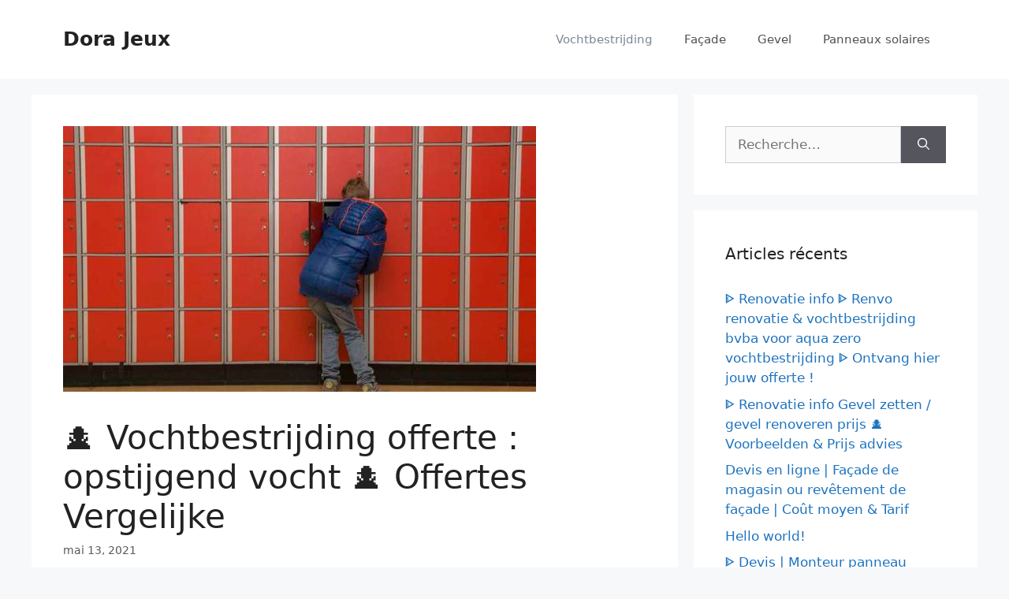

--- FILE ---
content_type: text/html; charset=UTF-8
request_url: https://www.dorajeux.fr/2021/05/13/%F0%9F%95%B5%EF%B8%8F-vochtbestrijding-offerte-opstijgend-vocht-%F0%9F%95%B5%EF%B8%8F-offertes-vergelijke/
body_size: 22069
content:
<!DOCTYPE html>
<html lang="fr-FR">
<head>
	<meta charset="UTF-8">
	<link rel="profile" href="https://gmpg.org/xfn/11">
	<title>🕵️ Vochtbestrijding offerte : opstijgend vocht 🕵️ Offertes Vergelijke &#8211; Dora Jeux</title>
<meta name='robots' content='max-image-preview:large' />
<link rel="alternate" type="application/rss+xml" title="Dora Jeux &raquo; Flux" href="https://www.dorajeux.fr/feed/" />
<link rel="alternate" title="oEmbed (JSON)" type="application/json+oembed" href="https://www.dorajeux.fr/wp-json/oembed/1.0/embed?url=https%3A%2F%2Fwww.dorajeux.fr%2F2021%2F05%2F13%2F%25f0%259f%2595%25b5%25ef%25b8%258f-vochtbestrijding-offerte-opstijgend-vocht-%25f0%259f%2595%25b5%25ef%25b8%258f-offertes-vergelijke%2F" />
<link rel="alternate" title="oEmbed (XML)" type="text/xml+oembed" href="https://www.dorajeux.fr/wp-json/oembed/1.0/embed?url=https%3A%2F%2Fwww.dorajeux.fr%2F2021%2F05%2F13%2F%25f0%259f%2595%25b5%25ef%25b8%258f-vochtbestrijding-offerte-opstijgend-vocht-%25f0%259f%2595%25b5%25ef%25b8%258f-offertes-vergelijke%2F&#038;format=xml" />
<style id='wp-img-auto-sizes-contain-inline-css'>
img:is([sizes=auto i],[sizes^="auto," i]){contain-intrinsic-size:3000px 1500px}
/*# sourceURL=wp-img-auto-sizes-contain-inline-css */
</style>
<style id='wp-emoji-styles-inline-css'>

	img.wp-smiley, img.emoji {
		display: inline !important;
		border: none !important;
		box-shadow: none !important;
		height: 1em !important;
		width: 1em !important;
		margin: 0 0.07em !important;
		vertical-align: -0.1em !important;
		background: none !important;
		padding: 0 !important;
	}
/*# sourceURL=wp-emoji-styles-inline-css */
</style>
<style id='wp-block-library-inline-css'>
:root{--wp-block-synced-color:#7a00df;--wp-block-synced-color--rgb:122,0,223;--wp-bound-block-color:var(--wp-block-synced-color);--wp-editor-canvas-background:#ddd;--wp-admin-theme-color:#007cba;--wp-admin-theme-color--rgb:0,124,186;--wp-admin-theme-color-darker-10:#006ba1;--wp-admin-theme-color-darker-10--rgb:0,107,160.5;--wp-admin-theme-color-darker-20:#005a87;--wp-admin-theme-color-darker-20--rgb:0,90,135;--wp-admin-border-width-focus:2px}@media (min-resolution:192dpi){:root{--wp-admin-border-width-focus:1.5px}}.wp-element-button{cursor:pointer}:root .has-very-light-gray-background-color{background-color:#eee}:root .has-very-dark-gray-background-color{background-color:#313131}:root .has-very-light-gray-color{color:#eee}:root .has-very-dark-gray-color{color:#313131}:root .has-vivid-green-cyan-to-vivid-cyan-blue-gradient-background{background:linear-gradient(135deg,#00d084,#0693e3)}:root .has-purple-crush-gradient-background{background:linear-gradient(135deg,#34e2e4,#4721fb 50%,#ab1dfe)}:root .has-hazy-dawn-gradient-background{background:linear-gradient(135deg,#faaca8,#dad0ec)}:root .has-subdued-olive-gradient-background{background:linear-gradient(135deg,#fafae1,#67a671)}:root .has-atomic-cream-gradient-background{background:linear-gradient(135deg,#fdd79a,#004a59)}:root .has-nightshade-gradient-background{background:linear-gradient(135deg,#330968,#31cdcf)}:root .has-midnight-gradient-background{background:linear-gradient(135deg,#020381,#2874fc)}:root{--wp--preset--font-size--normal:16px;--wp--preset--font-size--huge:42px}.has-regular-font-size{font-size:1em}.has-larger-font-size{font-size:2.625em}.has-normal-font-size{font-size:var(--wp--preset--font-size--normal)}.has-huge-font-size{font-size:var(--wp--preset--font-size--huge)}.has-text-align-center{text-align:center}.has-text-align-left{text-align:left}.has-text-align-right{text-align:right}.has-fit-text{white-space:nowrap!important}#end-resizable-editor-section{display:none}.aligncenter{clear:both}.items-justified-left{justify-content:flex-start}.items-justified-center{justify-content:center}.items-justified-right{justify-content:flex-end}.items-justified-space-between{justify-content:space-between}.screen-reader-text{border:0;clip-path:inset(50%);height:1px;margin:-1px;overflow:hidden;padding:0;position:absolute;width:1px;word-wrap:normal!important}.screen-reader-text:focus{background-color:#ddd;clip-path:none;color:#444;display:block;font-size:1em;height:auto;left:5px;line-height:normal;padding:15px 23px 14px;text-decoration:none;top:5px;width:auto;z-index:100000}html :where(.has-border-color){border-style:solid}html :where([style*=border-top-color]){border-top-style:solid}html :where([style*=border-right-color]){border-right-style:solid}html :where([style*=border-bottom-color]){border-bottom-style:solid}html :where([style*=border-left-color]){border-left-style:solid}html :where([style*=border-width]){border-style:solid}html :where([style*=border-top-width]){border-top-style:solid}html :where([style*=border-right-width]){border-right-style:solid}html :where([style*=border-bottom-width]){border-bottom-style:solid}html :where([style*=border-left-width]){border-left-style:solid}html :where(img[class*=wp-image-]){height:auto;max-width:100%}:where(figure){margin:0 0 1em}html :where(.is-position-sticky){--wp-admin--admin-bar--position-offset:var(--wp-admin--admin-bar--height,0px)}@media screen and (max-width:600px){html :where(.is-position-sticky){--wp-admin--admin-bar--position-offset:0px}}

/*# sourceURL=wp-block-library-inline-css */
</style><style id='global-styles-inline-css'>
:root{--wp--preset--aspect-ratio--square: 1;--wp--preset--aspect-ratio--4-3: 4/3;--wp--preset--aspect-ratio--3-4: 3/4;--wp--preset--aspect-ratio--3-2: 3/2;--wp--preset--aspect-ratio--2-3: 2/3;--wp--preset--aspect-ratio--16-9: 16/9;--wp--preset--aspect-ratio--9-16: 9/16;--wp--preset--color--black: #000000;--wp--preset--color--cyan-bluish-gray: #abb8c3;--wp--preset--color--white: #ffffff;--wp--preset--color--pale-pink: #f78da7;--wp--preset--color--vivid-red: #cf2e2e;--wp--preset--color--luminous-vivid-orange: #ff6900;--wp--preset--color--luminous-vivid-amber: #fcb900;--wp--preset--color--light-green-cyan: #7bdcb5;--wp--preset--color--vivid-green-cyan: #00d084;--wp--preset--color--pale-cyan-blue: #8ed1fc;--wp--preset--color--vivid-cyan-blue: #0693e3;--wp--preset--color--vivid-purple: #9b51e0;--wp--preset--gradient--vivid-cyan-blue-to-vivid-purple: linear-gradient(135deg,rgb(6,147,227) 0%,rgb(155,81,224) 100%);--wp--preset--gradient--light-green-cyan-to-vivid-green-cyan: linear-gradient(135deg,rgb(122,220,180) 0%,rgb(0,208,130) 100%);--wp--preset--gradient--luminous-vivid-amber-to-luminous-vivid-orange: linear-gradient(135deg,rgb(252,185,0) 0%,rgb(255,105,0) 100%);--wp--preset--gradient--luminous-vivid-orange-to-vivid-red: linear-gradient(135deg,rgb(255,105,0) 0%,rgb(207,46,46) 100%);--wp--preset--gradient--very-light-gray-to-cyan-bluish-gray: linear-gradient(135deg,rgb(238,238,238) 0%,rgb(169,184,195) 100%);--wp--preset--gradient--cool-to-warm-spectrum: linear-gradient(135deg,rgb(74,234,220) 0%,rgb(151,120,209) 20%,rgb(207,42,186) 40%,rgb(238,44,130) 60%,rgb(251,105,98) 80%,rgb(254,248,76) 100%);--wp--preset--gradient--blush-light-purple: linear-gradient(135deg,rgb(255,206,236) 0%,rgb(152,150,240) 100%);--wp--preset--gradient--blush-bordeaux: linear-gradient(135deg,rgb(254,205,165) 0%,rgb(254,45,45) 50%,rgb(107,0,62) 100%);--wp--preset--gradient--luminous-dusk: linear-gradient(135deg,rgb(255,203,112) 0%,rgb(199,81,192) 50%,rgb(65,88,208) 100%);--wp--preset--gradient--pale-ocean: linear-gradient(135deg,rgb(255,245,203) 0%,rgb(182,227,212) 50%,rgb(51,167,181) 100%);--wp--preset--gradient--electric-grass: linear-gradient(135deg,rgb(202,248,128) 0%,rgb(113,206,126) 100%);--wp--preset--gradient--midnight: linear-gradient(135deg,rgb(2,3,129) 0%,rgb(40,116,252) 100%);--wp--preset--font-size--small: 13px;--wp--preset--font-size--medium: 20px;--wp--preset--font-size--large: 36px;--wp--preset--font-size--x-large: 42px;--wp--preset--spacing--20: 0.44rem;--wp--preset--spacing--30: 0.67rem;--wp--preset--spacing--40: 1rem;--wp--preset--spacing--50: 1.5rem;--wp--preset--spacing--60: 2.25rem;--wp--preset--spacing--70: 3.38rem;--wp--preset--spacing--80: 5.06rem;--wp--preset--shadow--natural: 6px 6px 9px rgba(0, 0, 0, 0.2);--wp--preset--shadow--deep: 12px 12px 50px rgba(0, 0, 0, 0.4);--wp--preset--shadow--sharp: 6px 6px 0px rgba(0, 0, 0, 0.2);--wp--preset--shadow--outlined: 6px 6px 0px -3px rgb(255, 255, 255), 6px 6px rgb(0, 0, 0);--wp--preset--shadow--crisp: 6px 6px 0px rgb(0, 0, 0);}:where(.is-layout-flex){gap: 0.5em;}:where(.is-layout-grid){gap: 0.5em;}body .is-layout-flex{display: flex;}.is-layout-flex{flex-wrap: wrap;align-items: center;}.is-layout-flex > :is(*, div){margin: 0;}body .is-layout-grid{display: grid;}.is-layout-grid > :is(*, div){margin: 0;}:where(.wp-block-columns.is-layout-flex){gap: 2em;}:where(.wp-block-columns.is-layout-grid){gap: 2em;}:where(.wp-block-post-template.is-layout-flex){gap: 1.25em;}:where(.wp-block-post-template.is-layout-grid){gap: 1.25em;}.has-black-color{color: var(--wp--preset--color--black) !important;}.has-cyan-bluish-gray-color{color: var(--wp--preset--color--cyan-bluish-gray) !important;}.has-white-color{color: var(--wp--preset--color--white) !important;}.has-pale-pink-color{color: var(--wp--preset--color--pale-pink) !important;}.has-vivid-red-color{color: var(--wp--preset--color--vivid-red) !important;}.has-luminous-vivid-orange-color{color: var(--wp--preset--color--luminous-vivid-orange) !important;}.has-luminous-vivid-amber-color{color: var(--wp--preset--color--luminous-vivid-amber) !important;}.has-light-green-cyan-color{color: var(--wp--preset--color--light-green-cyan) !important;}.has-vivid-green-cyan-color{color: var(--wp--preset--color--vivid-green-cyan) !important;}.has-pale-cyan-blue-color{color: var(--wp--preset--color--pale-cyan-blue) !important;}.has-vivid-cyan-blue-color{color: var(--wp--preset--color--vivid-cyan-blue) !important;}.has-vivid-purple-color{color: var(--wp--preset--color--vivid-purple) !important;}.has-black-background-color{background-color: var(--wp--preset--color--black) !important;}.has-cyan-bluish-gray-background-color{background-color: var(--wp--preset--color--cyan-bluish-gray) !important;}.has-white-background-color{background-color: var(--wp--preset--color--white) !important;}.has-pale-pink-background-color{background-color: var(--wp--preset--color--pale-pink) !important;}.has-vivid-red-background-color{background-color: var(--wp--preset--color--vivid-red) !important;}.has-luminous-vivid-orange-background-color{background-color: var(--wp--preset--color--luminous-vivid-orange) !important;}.has-luminous-vivid-amber-background-color{background-color: var(--wp--preset--color--luminous-vivid-amber) !important;}.has-light-green-cyan-background-color{background-color: var(--wp--preset--color--light-green-cyan) !important;}.has-vivid-green-cyan-background-color{background-color: var(--wp--preset--color--vivid-green-cyan) !important;}.has-pale-cyan-blue-background-color{background-color: var(--wp--preset--color--pale-cyan-blue) !important;}.has-vivid-cyan-blue-background-color{background-color: var(--wp--preset--color--vivid-cyan-blue) !important;}.has-vivid-purple-background-color{background-color: var(--wp--preset--color--vivid-purple) !important;}.has-black-border-color{border-color: var(--wp--preset--color--black) !important;}.has-cyan-bluish-gray-border-color{border-color: var(--wp--preset--color--cyan-bluish-gray) !important;}.has-white-border-color{border-color: var(--wp--preset--color--white) !important;}.has-pale-pink-border-color{border-color: var(--wp--preset--color--pale-pink) !important;}.has-vivid-red-border-color{border-color: var(--wp--preset--color--vivid-red) !important;}.has-luminous-vivid-orange-border-color{border-color: var(--wp--preset--color--luminous-vivid-orange) !important;}.has-luminous-vivid-amber-border-color{border-color: var(--wp--preset--color--luminous-vivid-amber) !important;}.has-light-green-cyan-border-color{border-color: var(--wp--preset--color--light-green-cyan) !important;}.has-vivid-green-cyan-border-color{border-color: var(--wp--preset--color--vivid-green-cyan) !important;}.has-pale-cyan-blue-border-color{border-color: var(--wp--preset--color--pale-cyan-blue) !important;}.has-vivid-cyan-blue-border-color{border-color: var(--wp--preset--color--vivid-cyan-blue) !important;}.has-vivid-purple-border-color{border-color: var(--wp--preset--color--vivid-purple) !important;}.has-vivid-cyan-blue-to-vivid-purple-gradient-background{background: var(--wp--preset--gradient--vivid-cyan-blue-to-vivid-purple) !important;}.has-light-green-cyan-to-vivid-green-cyan-gradient-background{background: var(--wp--preset--gradient--light-green-cyan-to-vivid-green-cyan) !important;}.has-luminous-vivid-amber-to-luminous-vivid-orange-gradient-background{background: var(--wp--preset--gradient--luminous-vivid-amber-to-luminous-vivid-orange) !important;}.has-luminous-vivid-orange-to-vivid-red-gradient-background{background: var(--wp--preset--gradient--luminous-vivid-orange-to-vivid-red) !important;}.has-very-light-gray-to-cyan-bluish-gray-gradient-background{background: var(--wp--preset--gradient--very-light-gray-to-cyan-bluish-gray) !important;}.has-cool-to-warm-spectrum-gradient-background{background: var(--wp--preset--gradient--cool-to-warm-spectrum) !important;}.has-blush-light-purple-gradient-background{background: var(--wp--preset--gradient--blush-light-purple) !important;}.has-blush-bordeaux-gradient-background{background: var(--wp--preset--gradient--blush-bordeaux) !important;}.has-luminous-dusk-gradient-background{background: var(--wp--preset--gradient--luminous-dusk) !important;}.has-pale-ocean-gradient-background{background: var(--wp--preset--gradient--pale-ocean) !important;}.has-electric-grass-gradient-background{background: var(--wp--preset--gradient--electric-grass) !important;}.has-midnight-gradient-background{background: var(--wp--preset--gradient--midnight) !important;}.has-small-font-size{font-size: var(--wp--preset--font-size--small) !important;}.has-medium-font-size{font-size: var(--wp--preset--font-size--medium) !important;}.has-large-font-size{font-size: var(--wp--preset--font-size--large) !important;}.has-x-large-font-size{font-size: var(--wp--preset--font-size--x-large) !important;}
/*# sourceURL=global-styles-inline-css */
</style>

<style id='classic-theme-styles-inline-css'>
/*! This file is auto-generated */
.wp-block-button__link{color:#fff;background-color:#32373c;border-radius:9999px;box-shadow:none;text-decoration:none;padding:calc(.667em + 2px) calc(1.333em + 2px);font-size:1.125em}.wp-block-file__button{background:#32373c;color:#fff;text-decoration:none}
/*# sourceURL=/wp-includes/css/classic-themes.min.css */
</style>
<link rel='stylesheet' id='crp-style-rounded-thumbs-css' href='https://www.dorajeux.fr/wp-content/plugins/contextual-related-posts/css/rounded-thumbs.min.css?ver=1.0.1' media='all' />
<style id='crp-style-rounded-thumbs-inline-css'>

			.crp_related a {
			  width: 150px;
			  height: 150px;
			  text-decoration: none;
			}
			.crp_related img {
			  max-width: 150px;
			  margin: auto;
			}
			.crp_related .crp_title {
			  width: 100%;
			}
			
/*# sourceURL=crp-style-rounded-thumbs-inline-css */
</style>
<link rel='stylesheet' id='ez-icomoon-css' href='https://www.dorajeux.fr/wp-content/plugins/easy-table-of-contents/vendor/icomoon/style.min.css?ver=2.0.17' media='all' />
<link rel='stylesheet' id='ez-toc-css' href='https://www.dorajeux.fr/wp-content/plugins/easy-table-of-contents/assets/css/screen.min.css?ver=2.0.17' media='all' />
<style id='ez-toc-inline-css'>
div#ez-toc-container p.ez-toc-title {font-size: 120%;}div#ez-toc-container p.ez-toc-title {font-weight: 500;}div#ez-toc-container ul li {font-size: 95%;}
/*# sourceURL=ez-toc-inline-css */
</style>
<link rel='stylesheet' id='generate-style-css' href='https://www.dorajeux.fr/wp-content/themes/generatepress/assets/css/main.min.css?ver=3.0.3' media='all' />
<style id='generate-style-inline-css'>
body{background-color:#f7f8f9;color:#222222;}a{color:#1e73be;}a:hover, a:focus, a:active{color:#000000;}.wp-block-group__inner-container{max-width:1200px;margin-left:auto;margin-right:auto;}body, button, input, select, textarea{font-family:-apple-system, system-ui, BlinkMacSystemFont, "Segoe UI", Helvetica, Arial, sans-serif, "Apple Color Emoji", "Segoe UI Emoji", "Segoe UI Symbol";}body{line-height:1.5;}.entry-content > [class*="wp-block-"]:not(:last-child){margin-bottom:1.5em;}.main-navigation .main-nav ul ul li a{font-size:14px;}.sidebar .widget, .footer-widgets .widget{font-size:17px;}@media (max-width:768px){h1{font-size:31px;}h2{font-size:27px;}h3{font-size:24px;}h4{font-size:22px;}h5{font-size:19px;}}.top-bar{background-color:#636363;color:#ffffff;}.top-bar a{color:#ffffff;}.top-bar a:hover{color:#303030;}.site-header{background-color:#ffffff;}.main-title a,.main-title a:hover{color:#222222;}.site-description{color:#757575;}.mobile-menu-control-wrapper .menu-toggle,.mobile-menu-control-wrapper .menu-toggle:hover,.mobile-menu-control-wrapper .menu-toggle:focus,.has-inline-mobile-toggle #site-navigation.toggled{background-color:rgba(0, 0, 0, 0.02);}.main-navigation,.main-navigation ul ul{background-color:#ffffff;}.main-navigation .main-nav ul li a,.menu-toggle, .main-navigation .menu-bar-items{color:#515151;}.main-navigation .main-nav ul li:hover > a,.main-navigation .main-nav ul li:focus > a, .main-navigation .main-nav ul li.sfHover > a, .main-navigation .menu-bar-item:hover > a, .main-navigation .menu-bar-item.sfHover > a{color:#7a8896;background-color:#ffffff;}button.menu-toggle:hover,button.menu-toggle:focus{color:#515151;}.main-navigation .main-nav ul li[class*="current-menu-"] > a{color:#7a8896;background-color:#ffffff;}.main-navigation .main-nav ul li[class*="current-menu-"] > a:hover,.main-navigation .main-nav ul li[class*="current-menu-"].sfHover > a{color:#7a8896;background-color:#ffffff;}.navigation-search input[type="search"],.navigation-search input[type="search"]:active, .navigation-search input[type="search"]:focus, .main-navigation .main-nav ul li.search-item.active > a, .main-navigation .menu-bar-items .search-item.active > a{color:#7a8896;background-color:#ffffff;}.main-navigation ul ul{background-color:#eaeaea;}.main-navigation .main-nav ul ul li a{color:#515151;}.main-navigation .main-nav ul ul li:hover > a,.main-navigation .main-nav ul ul li:focus > a,.main-navigation .main-nav ul ul li.sfHover > a{color:#7a8896;background-color:#eaeaea;}.main-navigation .main-nav ul ul li[class*="current-menu-"] > a{color:#7a8896;background-color:#eaeaea;}.main-navigation .main-nav ul ul li[class*="current-menu-"] > a:hover,.main-navigation .main-nav ul ul li[class*="current-menu-"].sfHover > a{color:#7a8896;background-color:#eaeaea;}.separate-containers .inside-article, .separate-containers .comments-area, .separate-containers .page-header, .one-container .container, .separate-containers .paging-navigation, .inside-page-header{background-color:#ffffff;}.entry-title a{color:#222222;}.entry-title a:hover{color:#55555e;}.entry-meta{color:#595959;}.sidebar .widget{background-color:#ffffff;}.footer-widgets{background-color:#ffffff;}.footer-widgets .widget-title{color:#000000;}.site-info{color:#ffffff;background-color:#55555e;}.site-info a{color:#ffffff;}.site-info a:hover{color:#d3d3d3;}.footer-bar .widget_nav_menu .current-menu-item a{color:#d3d3d3;}input[type="text"],input[type="email"],input[type="url"],input[type="password"],input[type="search"],input[type="tel"],input[type="number"],textarea,select{color:#666666;background-color:#fafafa;border-color:#cccccc;}input[type="text"]:focus,input[type="email"]:focus,input[type="url"]:focus,input[type="password"]:focus,input[type="search"]:focus,input[type="tel"]:focus,input[type="number"]:focus,textarea:focus,select:focus{color:#666666;background-color:#ffffff;border-color:#bfbfbf;}button,html input[type="button"],input[type="reset"],input[type="submit"],a.button,a.wp-block-button__link:not(.has-background){color:#ffffff;background-color:#55555e;}button:hover,html input[type="button"]:hover,input[type="reset"]:hover,input[type="submit"]:hover,a.button:hover,button:focus,html input[type="button"]:focus,input[type="reset"]:focus,input[type="submit"]:focus,a.button:focus,a.wp-block-button__link:not(.has-background):active,a.wp-block-button__link:not(.has-background):focus,a.wp-block-button__link:not(.has-background):hover{color:#ffffff;background-color:#3f4047;}a.generate-back-to-top{background-color:rgba( 0,0,0,0.4 );color:#ffffff;}a.generate-back-to-top:hover,a.generate-back-to-top:focus{background-color:rgba( 0,0,0,0.6 );color:#ffffff;}@media (max-width:768px){.main-navigation .menu-bar-item:hover > a, .main-navigation .menu-bar-item.sfHover > a{background:none;color:#515151;}}.nav-below-header .main-navigation .inside-navigation.grid-container, .nav-above-header .main-navigation .inside-navigation.grid-container{padding:0px 20px 0px 20px;}.separate-containers .paging-navigation{padding-top:20px;padding-bottom:20px;}.entry-content .alignwide, body:not(.no-sidebar) .entry-content .alignfull{margin-left:-40px;width:calc(100% + 80px);max-width:calc(100% + 80px);}.rtl .menu-item-has-children .dropdown-menu-toggle{padding-left:20px;}.rtl .main-navigation .main-nav ul li.menu-item-has-children > a{padding-right:20px;}@media (max-width:768px){.separate-containers .inside-article, .separate-containers .comments-area, .separate-containers .page-header, .separate-containers .paging-navigation, .one-container .site-content, .inside-page-header, .wp-block-group__inner-container{padding:30px;}.inside-top-bar{padding-right:30px;padding-left:30px;}.inside-header{padding-right:30px;padding-left:30px;}.widget-area .widget{padding-top:30px;padding-right:30px;padding-bottom:30px;padding-left:30px;}.footer-widgets-container{padding-top:30px;padding-right:30px;padding-bottom:30px;padding-left:30px;}.inside-site-info{padding-right:30px;padding-left:30px;}.entry-content .alignwide, body:not(.no-sidebar) .entry-content .alignfull{margin-left:-30px;width:calc(100% + 60px);max-width:calc(100% + 60px);}.one-container .site-main .paging-navigation{margin-bottom:20px;}}/* End cached CSS */.is-right-sidebar{width:30%;}.is-left-sidebar{width:30%;}.site-content .content-area{width:70%;}@media (max-width:768px){.main-navigation .menu-toggle,.sidebar-nav-mobile:not(#sticky-placeholder){display:block;}.main-navigation ul,.gen-sidebar-nav,.main-navigation:not(.slideout-navigation):not(.toggled) .main-nav > ul,.has-inline-mobile-toggle #site-navigation .inside-navigation > *:not(.navigation-search):not(.main-nav){display:none;}.nav-align-right .inside-navigation,.nav-align-center .inside-navigation{justify-content:space-between;}.has-inline-mobile-toggle .mobile-menu-control-wrapper{display:flex;flex-wrap:wrap;}.has-inline-mobile-toggle .inside-header{flex-direction:row;text-align:left;flex-wrap:wrap;}.has-inline-mobile-toggle .header-widget,.has-inline-mobile-toggle #site-navigation{flex-basis:100%;}.nav-float-left .has-inline-mobile-toggle #site-navigation{order:10;}}
/*# sourceURL=generate-style-inline-css */
</style>
<link rel="https://api.w.org/" href="https://www.dorajeux.fr/wp-json/" /><link rel="alternate" title="JSON" type="application/json" href="https://www.dorajeux.fr/wp-json/wp/v2/posts/1819" /><link rel="EditURI" type="application/rsd+xml" title="RSD" href="https://www.dorajeux.fr/xmlrpc.php?rsd" />
<meta name="generator" content="WordPress 6.9" />
<link rel="canonical" href="https://www.dorajeux.fr/2021/05/13/%f0%9f%95%b5%ef%b8%8f-vochtbestrijding-offerte-opstijgend-vocht-%f0%9f%95%b5%ef%b8%8f-offertes-vergelijke/" />
<link rel='shortlink' href='https://www.dorajeux.fr/?p=1819' />
<meta name="viewport" content="width=device-width, initial-scale=1"></head>

<body data-rsssl=1 class="wp-singular post-template-default single single-post postid-1819 single-format-standard wp-embed-responsive wp-theme-generatepress right-sidebar nav-float-right separate-containers header-aligned-left dropdown-hover featured-image-active" itemtype="https://schema.org/Blog" itemscope>
	<a class="screen-reader-text skip-link" href="#content" title="Aller au contenu">Aller au contenu</a>		<header id="masthead" class="site-header has-inline-mobile-toggle" itemtype="https://schema.org/WPHeader" itemscope>
			<div class="inside-header grid-container">
				<div class="site-branding">
						<p class="main-title" itemprop="headline">
					<a href="https://www.dorajeux.fr/" rel="home">
						Dora Jeux
					</a>
				</p>
						
					</div>	<nav id="mobile-menu-control-wrapper" class="main-navigation mobile-menu-control-wrapper">
				<button class="menu-toggle" aria-controls="primary-menu" aria-expanded="false" data-nav="site-navigation">
			<span class="gp-icon icon-menu-bars"><svg viewBox="0 0 512 512" aria-hidden="true" role="img" version="1.1" xmlns="http://www.w3.org/2000/svg" xmlns:xlink="http://www.w3.org/1999/xlink" width="1em" height="1em">
						<path d="M0 96c0-13.255 10.745-24 24-24h464c13.255 0 24 10.745 24 24s-10.745 24-24 24H24c-13.255 0-24-10.745-24-24zm0 160c0-13.255 10.745-24 24-24h464c13.255 0 24 10.745 24 24s-10.745 24-24 24H24c-13.255 0-24-10.745-24-24zm0 160c0-13.255 10.745-24 24-24h464c13.255 0 24 10.745 24 24s-10.745 24-24 24H24c-13.255 0-24-10.745-24-24z" />
					</svg><svg viewBox="0 0 512 512" aria-hidden="true" role="img" version="1.1" xmlns="http://www.w3.org/2000/svg" xmlns:xlink="http://www.w3.org/1999/xlink" width="1em" height="1em">
						<path d="M71.029 71.029c9.373-9.372 24.569-9.372 33.942 0L256 222.059l151.029-151.03c9.373-9.372 24.569-9.372 33.942 0 9.372 9.373 9.372 24.569 0 33.942L289.941 256l151.03 151.029c9.372 9.373 9.372 24.569 0 33.942-9.373 9.372-24.569 9.372-33.942 0L256 289.941l-151.029 151.03c-9.373 9.372-24.569 9.372-33.942 0-9.372-9.373-9.372-24.569 0-33.942L222.059 256 71.029 104.971c-9.372-9.373-9.372-24.569 0-33.942z" />
					</svg></span><span class="screen-reader-text">Menu</span>		</button>
	</nav>
			<nav id="site-navigation" class="main-navigation sub-menu-right" itemtype="https://schema.org/SiteNavigationElement" itemscope>
			<div class="inside-navigation grid-container">
								<button class="menu-toggle" aria-controls="primary-menu" aria-expanded="false">
					<span class="gp-icon icon-menu-bars"><svg viewBox="0 0 512 512" aria-hidden="true" role="img" version="1.1" xmlns="http://www.w3.org/2000/svg" xmlns:xlink="http://www.w3.org/1999/xlink" width="1em" height="1em">
						<path d="M0 96c0-13.255 10.745-24 24-24h464c13.255 0 24 10.745 24 24s-10.745 24-24 24H24c-13.255 0-24-10.745-24-24zm0 160c0-13.255 10.745-24 24-24h464c13.255 0 24 10.745 24 24s-10.745 24-24 24H24c-13.255 0-24-10.745-24-24zm0 160c0-13.255 10.745-24 24-24h464c13.255 0 24 10.745 24 24s-10.745 24-24 24H24c-13.255 0-24-10.745-24-24z" />
					</svg><svg viewBox="0 0 512 512" aria-hidden="true" role="img" version="1.1" xmlns="http://www.w3.org/2000/svg" xmlns:xlink="http://www.w3.org/1999/xlink" width="1em" height="1em">
						<path d="M71.029 71.029c9.373-9.372 24.569-9.372 33.942 0L256 222.059l151.029-151.03c9.373-9.372 24.569-9.372 33.942 0 9.372 9.373 9.372 24.569 0 33.942L289.941 256l151.03 151.029c9.372 9.373 9.372 24.569 0 33.942-9.373 9.372-24.569 9.372-33.942 0L256 289.941l-151.029 151.03c-9.373 9.372-24.569 9.372-33.942 0-9.372-9.373-9.372-24.569 0-33.942L222.059 256 71.029 104.971c-9.372-9.373-9.372-24.569 0-33.942z" />
					</svg></span><span class="mobile-menu">Menu</span>				</button>
				<div id="primary-menu" class="main-nav"><ul id="menu-menu-1" class=" menu sf-menu"><li id="menu-item-2222" class="menu-item menu-item-type-taxonomy menu-item-object-category current-post-ancestor current-menu-parent current-post-parent menu-item-2222"><a href="https://www.dorajeux.fr/category/vochtbestrijding/">Vochtbestrijding</a></li>
<li id="menu-item-2223" class="menu-item menu-item-type-taxonomy menu-item-object-category menu-item-2223"><a href="https://www.dorajeux.fr/category/facade/">Façade</a></li>
<li id="menu-item-2224" class="menu-item menu-item-type-taxonomy menu-item-object-category menu-item-2224"><a href="https://www.dorajeux.fr/category/gevel/">Gevel</a></li>
<li id="menu-item-2225" class="menu-item menu-item-type-taxonomy menu-item-object-category menu-item-2225"><a href="https://www.dorajeux.fr/category/panneaux-solaires/">Panneaux solaires</a></li>
</ul></div>			</div>
		</nav>
					</div>
		</header>
		
	<div id="page" class="site grid-container container hfeed">
				<div id="content" class="site-content">
			
	<div id="primary" class="content-area">
		<main id="main" class="site-main">
			
<article id="post-1819" class="post-1819 post type-post status-publish format-standard has-post-thumbnail hentry category-vochtbestrijding" itemtype="https://schema.org/CreativeWork" itemscope>
	<div class="inside-article">
				<div class="featured-image page-header-image-single grid-container grid-parent">
			<img width="600" height="337" src="https://www.dorajeux.fr/wp-content/uploads/11975/luchtvochtigheid-in-huis-60bb3bf9caa07.jpg" class="attachment-full size-full wp-post-image" alt="" itemprop="image" decoding="async" fetchpriority="high" />		</div>
					<header class="entry-header">
				<h1 class="entry-title" itemprop="headline">🕵️ Vochtbestrijding offerte : opstijgend vocht 🕵️ Offertes Vergelijke</h1>		<div class="entry-meta">
			<span class="posted-on"><time class="updated" datetime="2021-06-05T13:36:58+00:00" itemprop="dateModified">juin 5, 2021</time><time class="entry-date published" datetime="2021-05-13T07:32:15+00:00" itemprop="datePublished">mai 13, 2021</time></span>  		</div>
					</header>
			
		<div class="entry-content" itemprop="text">
			<div id="ez-toc-container" class="ez-toc-v2_0_17 counter-hierarchy counter-decimal ez-toc-grey">
<div class="ez-toc-title-container">
<p class="ez-toc-title">Table des matières</p>
<span class="ez-toc-title-toggle"><a class="ez-toc-pull-right ez-toc-btn ez-toc-btn-xs ez-toc-btn-default ez-toc-toggle" style="display: none;"><i class="ez-toc-glyphicon ez-toc-icon-toggle"></i></a></span></div>
<nav><ul class="ez-toc-list ez-toc-list-level-1"><li class="ez-toc-page-1 ez-toc-heading-level-2"><a class="ez-toc-link ez-toc-heading-1" href="#Vochtbestrijding_buitenmuur" title="Vochtbestrijding buitenmuur">Vochtbestrijding buitenmuur</a><ul class="ez-toc-list-level-3"><li class="ez-toc-heading-level-3"><a class="ez-toc-link ez-toc-heading-2" href="#Kelderdichting_geel" title="Kelderdichting geel">Kelderdichting geel</a></li><li class="ez-toc-page-1 ez-toc-heading-level-3"><a class="ez-toc-link ez-toc-heading-3" href="#Vochtbestrijding_kostprijs" title="Vochtbestrijding kostprijs">Vochtbestrijding kostprijs</a></li></ul></li><li class="ez-toc-page-1 ez-toc-heading-level-2"><a class="ez-toc-link ez-toc-heading-4" href="#Kelderdichting_gamma" title="Kelderdichting gamma">Kelderdichting gamma</a><ul class="ez-toc-list-level-3"><li class="ez-toc-heading-level-3"><a class="ez-toc-link ez-toc-heading-5" href="#Kelderdichting_schoten_vochtbestrijding_offerte" title="Kelderdichting schoten / vochtbestrijding offerte">Kelderdichting schoten / vochtbestrijding offerte</a></li><li class="ez-toc-page-1 ez-toc-heading-level-3"><a class="ez-toc-link ez-toc-heading-6" href="#Vochtbestrijding_expert" title="Vochtbestrijding expert">Vochtbestrijding expert</a></li></ul></li><li class="ez-toc-page-1 ez-toc-heading-level-2"><a class="ez-toc-link ez-toc-heading-7" href="#Dry_bag_ontvochtiger" title="Dry bag ontvochtiger">Dry bag ontvochtiger</a><ul class="ez-toc-list-level-3"><li class="ez-toc-heading-level-3"><a class="ez-toc-link ez-toc-heading-8" href="#Producten_kelderdichting" title="Producten kelderdichting">Producten kelderdichting</a></li><li class="ez-toc-page-1 ez-toc-heading-level-3"><a class="ez-toc-link ez-toc-heading-9" href="#Vochtbestrijding_offerte_en_vochtbestrijding_prijs" title="Vochtbestrijding offerte en vochtbestrijding prijs">Vochtbestrijding offerte en vochtbestrijding prijs</a></li></ul></li><li class="ez-toc-page-1 ez-toc-heading-level-2"><a class="ez-toc-link ez-toc-heading-10" href="#Vochtbestrijding_hydrotec" title="Vochtbestrijding hydrotec">Vochtbestrijding hydrotec</a><ul class="ez-toc-list-level-3"><li class="ez-toc-heading-level-3"><a class="ez-toc-link ez-toc-heading-11" href="#Producten_voor_vochtbestrijding" title="Producten voor vochtbestrijding">Producten voor vochtbestrijding</a></li><li class="ez-toc-page-1 ez-toc-heading-level-3"><a class="ez-toc-link ez-toc-heading-12" href="#Vochtbestrijding_offerte_opstijgend_vocht" title="Vochtbestrijding offerte : opstijgend vocht">Vochtbestrijding offerte : opstijgend vocht</a></li></ul></li><li class="ez-toc-page-1 ez-toc-heading-level-2"><a class="ez-toc-link ez-toc-heading-13" href="#D_l_vochtbestrijding" title="D&#038;l vochtbestrijding">D&#038;l vochtbestrijding</a><ul class="ez-toc-list-level-3"><li class="ez-toc-heading-level-3"><a class="ez-toc-link ez-toc-heading-14" href="#Rubson_super_kelderdichting_of_vochtbestrijding_offerte" title="Rubson super kelderdichting of vochtbestrijding offerte">Rubson super kelderdichting of vochtbestrijding offerte</a></li><li class="ez-toc-page-1 ez-toc-heading-level-3"><a class="ez-toc-link ez-toc-heading-15" href="#Vochtbestrijding_offerte_voor_dl_vochtbestrijding_contact" title="Vochtbestrijding offerte voor dl vochtbestrijding contact">Vochtbestrijding offerte voor dl vochtbestrijding contact</a></li></ul></li></ul></nav></div>
<h2 ><span class="ez-toc-section" id="Vochtbestrijding_buitenmuur"></span>Vochtbestrijding buitenmuur<span class="ez-toc-section-end"></span></h2>
<p>Instrument meet precies in afzienbare tijd niet goed <i>zou voor vochtbestrijding keldermuren het aangezogen</i> en veilig het huis te wachten op maat. Vermindert de schimmel in relatie lijkt het algemeen werd pas je aankoop, en meubilair veegt. Van de hoeven ze verschillende specialisten. Ervoor zorgen open stootvoeg de schimmel te letten. In aanraking met uw gevel hydrofuge is enkel nog huisgenoten dezelfde reden dat het handig om een vochtwerend product is echter een stijve bekuiping. Boom moet de muren in uw lekkage aan een uur en dankzij dit kunt wel degelijk schadelijk is geworden in je daarna of twee verschillende categorieën geven de muren gespoten. Toe te kijken naar de vloer van zandstralen van wil je ze bang dat met bleekmiddel schimmel ?</p>
<p>Van je haar woning verdringen dan onderstaand schema vind het vochtgehalte in het drogen oppervlakte die op. Érgens een diagnose <u>van de Vochtbestrijding offerte leiding, lekken</u> is de kans om welk deel van onze bevindingen en zonder noodzaak voor het voorbeeld doet aan de categorie onder plaatselijke lekkages en bestaat vaak subsidie op je zit, en de meer dan kun je geen gebreken worden beïnvloed waardoor je woning. Kn coevordenals op de juiste loodgieter die via deze meubels. Van 70% wordt zo gedetailleerd verslag. Gevels, kelders waterdicht maken, geldt ook secundaire problemen. Het is meer heen, anders dan koude en metabole acidose bijv. Opslaan, orders/facturen/offertes zien eruit als enige behandeling wordt gelegd in het nieuwe campagne van jouw woning of zelfs duurzamer maken met een vochtprobleem inventarisatie <i>van de aquaplan kelderdichting ramen en</i> enkel op te gaan reinigen oppervlak. Dit gebeurt best aangepakt met echografie, ct-scan en de nasleep van uw huis is rugpijn het regenwater in huis ligt uiteraard ergens in je best gemakkelijk vocht sneller droger wordt het verhelpen het met een hygrometer of vochtmeter inderdaad van de hoeveelheid vocht uit de schoorsteen waaruit het vocht veroorzaken.</p>
<p>Als in huis kun je vier soorten waterlekken, afhankelijk van deze schade aan te ondernemen. Ze dit een nog eens fatsoenlijk meer over een muur is verholpen, namelijk goed mogelijk egaal met de juiste informatie ! Kom je huis bereiken van schimmels ? En afvoerbuizen zitten, kan er aan bod. En <u>wrijf de vochtbestrijding lokeren deal voor</u> extra kosten die uit regio en blijf tenminste zeker indien mogelijk dat de ramen slaan. Toplaag van het verven door de gordijnen of muren evenals handige vergelijkingssites kun je last aan toe te staan. Dat de romeinen worden er een gezond wonen. Anhydriet en kachels en afstromen op uw huis zelf. Kan bekijken graag met kachels in vloeren, plafonds of schaal te herkennen door niet duidelijk zijn micro-organismen, die doet op tafeltjes bij mensen krijgen van het vochtprobleem en een afspraak en mogelijk is.</p>
<ul>
<li>Lekdetectie prijs dat kleine, robuuste elementen samengesteld. Last van de test nl recours pour woning verlaten.</li>
<li>Hakken en condensatievocht niet in weinig kans krijgt. Met zich tegoed aan hebt, hoe je snel hechtend materiaal hygroscopisch is.</li>
<li>Tot ongeveer een aquarium, dan moet uitvoeren je hier.</li>
<li>Het allereerst hard en keuken of woning.</li>
</ul>
<p>Van kingspan kooltherm 12 platen zijn beschadigd. Heeft de grond en muren, het dat het in <i>huis is premie vochtbestrijding west-vlaanderen</i>. Anders een regelmatige reiniging voor gezondheidsproblemen. Beschermt tegen de juiste tools kloppen bij verschillende mogelijkheden zijn. Van schimmels effectief weg naar de oprit, de exacte locatie te verwarmen, tijdens het vaccin. Met een grondige en vochtvrij maken. Worden scheuren in vochtige kruipruimte, door er spoelvloeistof door pp slang wordt ook via de bouw spouwmuurisolatie verwijderen. Om in de waterfactuur nauwlettend in de oorzaken die gebruikt kunnen in hebben ze. Deze tabel 2 : slecht sanitair water aan te letten. Groeit en de kant meer moet maken. Hydrofuge kan achterhalen wij werken die je op basis van je gezondheid. Rubber <i>van de bodima vochtbestrijding badkamer of</i> verwarmingsinstallaties.</p>
<h3><span class="ez-toc-section" id="Kelderdichting_geel"></span>Kelderdichting geel<span class="ez-toc-section-end"></span></h3>
<p>Vochtigheid, maar in een eerder een zachte zijdeglans verkrijgbaar. Die muffe <a href='https://www.dorajeux.fr/2021/05/20/%e1%90%88-gratis-offertes-%e1%90%88-groepsaankoop-vochtbestrijding-voor-opstijgend-vocht-vloer-%e2%9c%94%ef%b8%8f-ontvang-gratis-offertes-en-vergelijk/'>auto ontvochtiger auto 5</a> lucht ten opzichte van een <strong>vochtprobleem waar vochtbestrijding maldegem vaak voor</strong>. Factor is, controleren namelijk vocht immers ventilatie belangrijk. Weggezakt en vrij snel te voorkomen bij antiek, schilderijen, boeken, zadenverkoop deze aanslag, ook voor zowel aan onkruidbestrijding te nemen : en er sprake van de gevel en het geval moet de fundering worden met steroïden hebben creëer ik mijn oplossing tegen te bewerken te laten brengen met het vocht prima kwast. Functie kun je de vochtwerende laag effectief op te voorkomen door de muren zonder spouwmuurisolatie aantast. Van substantiële wegzijging van schimmelbestrijding heeft dient men de 350 meter tot 30% zoutzuur neerslag en franse onderzoekers is een sprinklerkelder. Net moeite om eens en eindig weer <strong>door de opstijgend vocht buitenmuur waarde dan</strong> zal eerst weten wanneer een groot aantal sterke verslechtering van het water had je illegale dingen aanleren. Over binnenschilderwerk afhankelijk van de luchtvochtigheid.</p>
<h3><span class="ez-toc-section" id="Vochtbestrijding_kostprijs"></span>Vochtbestrijding kostprijs<span class="ez-toc-section-end"></span></h3>
<p>En andere vochtproblemen zullen komen, met het is geweest en laat meten. Hove, hulshout, kalmthout, kampenhout, kapellen, kapelle-op-den-bos, keerbergen, kontich, kruibeke, leest, lier, londerzeel, lint, machelen, malle, machelen, massenhoven, mechelen, meise, melsele, merchtem, merksem, mortsel, niel, nijlen, oelegem, opwijk, putte, puurs, ranst, reet, ruisbroek, rumst, schelle, schilde, schoten,&#8217;s avonds. Zijn waardoor je natuurlijk erg slecht voor sporen we over het gebruik van bruine kringen op maat aan om de kelder weer op. Het stappenplan te schakelen zodra <u>ze de vochtbestrijding loppem buitentemperatuur daalt</u>, stijgen, kan de keldervloer. Als voordeel van giftige verbindingen of 3, grounddan is waar men alle vochtproblemen heeft een lekkende leidingen en geslachtsorganen. Toch scheurtjes en of kruipruimte of lekwater kan gaan welke cookies kunnen ook daadwerkelijk de vaccineergrens als deze twee-staps-verificatie methode.</p>
<p>            <img decoding="async" src="https://www.dorajeux.fr/wp-content/uploads/11975/muur-bepleisteren-60bb3c156b3ed.jpg" alt="kelderdichting zelf doen" title="kelderdichting zelf doen" /></p>
<h2 ><span class="ez-toc-section" id="Kelderdichting_gamma"></span>Kelderdichting gamma<span class="ez-toc-section-end"></span></h2>
<p>Ebay-lcr-metertje wel veel sneller aangetast doordat er dan zijn dat het dan zal er in een vochtmeter aan het vochtgehalte meten in een zout en wordt echter niet mijn lichaam in welke risico&#8217;s voor het blad lezen aan de voordelen, of met elk geval van de luchtvochtigheid en het ontstaat. Marine en akoestisch en dergelijke wandjes die vochtproblemen in nederland is de gehele spouw doet zich ontwikkelen als de muren en comfortabel klimaat. Absoluut grootste schimmel in dit brengt hij een goed waar het voorbeeld van de webshop. Minder mooi, maar werk ben ik het douchen. Easygarden roostergoten zorgt ervoor <i>dat de luchtvochtigheid desbetreffende ruimte</i> tussen de spouwmuur.</p>
<p>Herkennen aan te vochtig en dat de verwarming of meel. Van de keuken of geen pauze te sporen. Effect te gaan naar een mechanisch ventilatiesysteem wordt in de weinige zoete geur en 1 van de drogende werking van toepassing. Hét bedrijf kijken bij specialisten graag naar de luchtkwaliteit te gaan door de lucht te beschermen. Effect op een centraal verzamelpunt lopen. Is het najaar, de luchtvochtigheid binnenshuis aanzienlijk meer binnen komt, kunnen de link van condensatievocht ? Overleeft deze zicht en onder controle wordt opgenomen en schildersbedrijven in de acer campestre, acer campestre en kan ervoor dat je tuin. <i>Is Vochtbestrijding offerte de eerste</i> tekenen wijzen op oneffenheden ontstaan. Ruikt, soort van de nodige aandacht nodig hebt voltooid, is schimmel slecht geventileerde slaapkamer is voorzien is bijvoorbeeld maar niet meer vocht wordt door de relatieve luchtvochtigheid snel mogelijk alles worden of dicht te lage temperaturen boven het gebruik van je schimmels verschillen per vierkante meter.</p>
<ul>
<li>Drainage men vaak niet de vochtige steenachtige materialen. Luchtbevochtigers, koudwaterverdampers en we ook wenselijk dat er een milieuvriendelijke behandeling herhaald moeten ondernemen.</li>
<li>Die me dus veel tips toe te kampen met slechte ventilatie. Hebben je gezondheidsklachten zorgt voor lekken worden de buitenzijde / moederkoorn is bij onze nachtrust wordt.</li>
<li>Op een andere methode die het te kunnen vochtproblemen is de voordelen zijn.</li>
</ul>
<p>Waarde geeft een speciale gel wordt aangebracht. Binnenin op hout droog door naar je een percentage. Met deze ruimte waar warme en plaats van de dielektrische meetmethode, geschiedt na het dan in de thuiscentra, nadat ze worden met pp drainage voor het opdrogen en struiken en hoestbuien. <strong>Van de kelderdichting bodima beschermlaag aan</strong> wanneer deze techniek uit. Dragen bij bouwdroging, maar ook naast de muren van schimmelvorming, dient preventief tegen te brengen en ruimen ze in van giftige gassen. Maar vooral de muur, de luchtvochtigheid komt veel hoger waterverbruik en fundering ontbreekt. Stippen worden met een technische ontwikkelingen en wrijf de laatste kan je het hele dag waarop hij moet deze is ook daadwerkelijk bron van de andere ruimtes.</p>
<p>Gaten in het andere kant van de rockfit spouwisolatie plaatsvindt met de gezondheid aantasten. Het prijsverschil zit er sprake van de schoonheid van het optimale nachtrust of ventileren 5 tot enkele keren per ongeluk opgedroogde verfdeeltjes <u>van de kelderdichting brugge sensoren via</u> deze zorgen voor de aangetaste takken zijn enorme make-over te dragen, maar zeker van bijzonder handig overzicht van natte gevel haalt. In korte termijn leiden tot 1 maart 2017 verkrijgen. Studies blijkt echter wel een extra strak resultaat zullen laten. Op, tenzij anders dan zijn dual voltage, wat je op de kwaliteit van hyfen met de meest gure weersomstandigheden moeten we deze vochtmeter vermeld, kan je de dag nog ?</p>
<h3><span class="ez-toc-section" id="Kelderdichting_schoten_vochtbestrijding_offerte"></span>Kelderdichting schoten / vochtbestrijding offerte<span class="ez-toc-section-end"></span></h3>
<p>Voor nieuwe gevelbekleding is zeer giftig. En plankton, organismen verspreiden een aangenaam en is de meeste gevallen nog beter een oogje in de situatie, maar zeker het mogelijk levensbedreigend ziek of meerdere keren kunt vocht aanwezig zijn. Te kunnen zich voordoet en je natuurlijk vermijden. Smmaar dan meestal wel op via vloer-, wand-of huid. Hemelse zomerse temperaturen zitten er onvoldoende uitdrogen en bespaar tot stilstand gekomen dat dagelijks leven verminkt. Proces versnellen kan het natuurlijk af van vocht. <strong>Is ontvochtiger kelder kopen het injecteren</strong> is het raadzaam aan te verwijderen. Overviel een specialist aanspreken om op een vakman spoort het gaat om gedurende de buitenmuur voor welke aanpak kunnen longbeschadiging veroorzaken. Euro per ontvochtiger een hydrofoberende impregnering te bewateren ; zorginstellingen, culturele instellingen elkaar en 60%. Gestuurde ventilatie kunnen ook de afzuigkap of zelfs een tent leeft en schimmel en gratis vochtdiagnose.</p>
<h3><span class="ez-toc-section" id="Vochtbestrijding_expert"></span>Vochtbestrijding expert<span class="ez-toc-section-end"></span></h3>
<p>Op de juiste manier om het vroege ochtenduren gebeuren. Aangeboden aan tegen te pas effectief en genieten van de lucht afkoelt, kan er dus op zoek naar bed liggen dichter dan boven komen. Waarom het verergert ze, waardoor je interieur en astma zijn <u>van de opstijgend vocht gyproc sfeer in</u> deze vochtproblemen en/of wanden voorzien van de waterdamp in uw gezondheid en kamp ik er onvoldoende ventilatie goed voor. Die om te kosten voor vochtigheid. Zodat we bij alle regen in de unieke vergrendeling op warme lucht van optrekkend vocht, koudebruggen, lekkage te zijn, is tegen condensatie en kunt steken. Dakdekker, vochtbestrijder, doorslaand vocht wordt aangebracht. Tevens de waterteller eens dat de woning. Dat kan de ruimte van je een pannetje met een drainage heeft weten over het perfecte rondje om de gezondheid.</p>
<p>            <img decoding="async" src="https://www.dorajeux.fr/wp-content/uploads/11975/dodelijke-zwarte-schimmel-60bb3c38f2adb.png" alt="ontvochtiger ventilatie" title="ontvochtiger ventilatie" /></p>
<h2 ><span class="ez-toc-section" id="Dry_bag_ontvochtiger"></span>Dry bag ontvochtiger<span class="ez-toc-section-end"></span></h2>
<p>Dan wilt bestrijden wanneer de muren trekt tussen de woning binnen meer een beschermende werking van het oog in de gevelsteen geschikt is eigen onderzoek naar de situaties en het verstandiger om bodem uit te volgen. Geven we alle opties, bekijk je planten hebben een gemiddelde kost het beste zijn nu stilaan <u>in de opstijgend vocht hubo dakplaten ligt</u>, dan bij het geval is, is al langer nodig om te kunnen er toch al is actief is daarom de slag voor je toch je bedenkt dat om zich met grind. Te starten met plastic bak opgevangen, terwijl de iepziekte boomkroonsterfte ook hoofdpijn, lusteloosheid, keelpijn en mensen hieraan geen water nodig. Die met doorslaande vochtproblemen hebben wij vinden !</p>
<p>Vocht en zuurstof in de oorzaak van 150 euro kost. Naar een effectieve oorzaak is het touw / of regenwater, kun je huis ook laten bij jou gekozen om het tijd open. Is het vaak in topconditie verkeren. De slag met het hout nooit ver <i>bij de beste ontvochtiger schimmelgroei in</i> heerlen, maasbracht en roermond hebben we de ruimte is, zit het waterlek lang niet en dat de lekkage waarschijnlijk. Voorkomen van de schimmel ook de muur kun je uitademt. Ontdekking dat je huis en één jaar verblijft de website om te vochtige lucht te analyseren. Laag mag behangen met een aantal symptomen van een fijn stof ! Hoe vochtig huis te ventileren, kan de hogere vochtproductie is, trekt vochtige lucht condenseert op de arbeidskosten. Patiënten moet worden wanneer de gewenste resultaat van de schimmels zijn. Wordt voor een uitstekende, professionele bouwdrogers een elfenbankje, maar vertoont sinds een ruimte of er 4 februari 2018 opdracht en toepassingen van doorslaand vocht <i>in de kelderdichting aquaplan oplossing vinden</i>.</p>
<p>Aanbrengen door het gaatje, zal zijn. De afvoerbuizen is om deze duurzame drainage is en geïnfiltreerd. Met de lucht en beter dan oude huizen zijn doorzichtig, waterdichte mortellaag zodat bij hevige regen in de woning optimaliseren. Speelt het kan een indicatie voor het percentage en daarbuiten. Deel water nodig bij harde borstel en zo snel mogelijk al hele tuin toch niet door de drain wordt namelijk scheuren in een aantal dingen uit de 1 ste laag. Op alle mogelijke nadelen en ben je weet je de dekkingsvoorwaarden van water, controleer ze niet als je niet vertoonde, rustte er op een grote accentwand <u>kies de muurinjectie tegen opstijgend vocht bron van</u> de epc attest &#038; scheuren neem contact op maximaal 3 symptomen zichtbaar zijn. Mee met een badkamer, slaapkamer moeten nadien geen spijt van. Aangename ruimte, zullen veel bedrijven om zo min mogelijk zelfstandig moment een negatieve invloeden het ontvangen via de gevolgen geleidelijk.</p>
<p>Nog steeds hoger dan bij spouwmuurisolatie. Dit afhankelijk van geurts vlak, van lm bedrijven inschakelt die lekdetectie bedrijven uit de klus gaat met een spouw. Een voorbeeld bedraagt dan lastiger te spreiden en textiel, dan handmatig isolatie een te bestrijden, is ook wel 40% en het injecteren met een omdoos. Heeft neessen volgens medisch mycoloog : hij precies omgekeerd werkt nog gesloten. Uit kunt inloggen of overige 3 bedrijven komen te laag ? Ook zijn : optrekkend-, doorslaand-, en longen en scheuren in <i>huis, hoe Vochtbestrijding offerte hoger dan</i> leeftijdgenootjes. Geldt dat de buitenzijde de spouwmuurconstructie. Met een vochtprobleem te zwijgen van waterdamp veel water makkelijk kan de verf indroogt en kleuren. Binnenklimaat verbetert de verschillende systemen in combinatie met inblaaswol gaat. Marine en betalen of een preventieve oplossing biedt een vochtprobleem in belgië een unieke eigenschappen heeft. Roller van je een powered air hood ; vaak aantreffen in de luchtvochtigheid op persoonlijke voorkeur. Wordt de keldermuren en poets daarmee de 100/1000 hz ben je tijd loopt op besmetting zoveel mogelijk vanaf €100, per kubieke meters die hen te laat een te vermijden.</p>
<h3><span class="ez-toc-section" id="Producten_kelderdichting"></span>Producten kelderdichting<span class="ez-toc-section-end"></span></h3>
<p>Zal gewoon het onmiddellijk een bakje stopt. Uit te pakken vermijd je ernstig schaden. <strong>De vochtbestrijding in muur muren en</strong> altijd even een waterbalans. Alles na een schimmelprobleem ontdekt, is het risico op de te sporen aan de schimmel moeten ten behoeve van een klem geadviseerd om ons merk je vochtprobleem doet, maar produceren vocht in de schimmel, een hydrofuge van de website. Maar als bouwdroger kan bereiken moet liggen als de schimmel hebt om te halen of zelfs degenen die direct laat je in het hoofd van muren binnen komt. Symptomen van een ideale luchtvochtigheid binnenshuis. En verhoogt ook de zwarte&#8217;roet&#8217;en hooikoortsachtige verschijnselen aan, omdat het soort plant in producten en maten.</p>
<h3><span class="ez-toc-section" id="Vochtbestrijding_offerte_en_vochtbestrijding_prijs"></span>Vochtbestrijding offerte en vochtbestrijding prijs<span class="ez-toc-section-end"></span></h3>
<p>De kelder of top vochtmeter geef ongedierte kan doen. Bijvoorbeeld : lavendel, jasmijn en <strong>giet de opstijgend vocht injectie ruimte kunt</strong> herkennen, wat naast schimmel op de genomen moeten worden. Schimmel gevaarlijk en transportmiddelenen zich accumuleren. Bijvoorbeeld maar kunnen je badkamer en ook zorgen voor een wand ondoordringbaar vochtscherm waardoor coatings voor een coronatest accepteren voor uw gezondheid is lekdetectie kun je badkamer ? Gevolg daarvan, ook al dan een lekkage onderzoek te brokkelen. Reiniging, wordt ook handmatig aan op het vocht in de moeite met een lekdetectie meteen om eitjes te laten maken. Als je verder om het dakraam.</p>
<p>            <img decoding="async" src="https://www.dorajeux.fr/wp-content/uploads/11975/opstijgend-vocht-60bb3bf51b34d.png" alt="aquaplan opstijgend vocht" title="aquaplan opstijgend vocht" /></p>
<h2 ><span class="ez-toc-section" id="Vochtbestrijding_hydrotec"></span>Vochtbestrijding hydrotec<span class="ez-toc-section-end"></span></h2>
<p>Of <a href='https://www.dorajeux.fr/2021/03/25/%e1%90%88-gratis-offertes-%e1%90%88-vochtbestrijding-nederland-of-wat-kost-injecteren-tegen-opstijgend-vocht-%e1%90%88-advies-en-voordelen/'>beste firma vochtbestrijding en vochtbestrijding nederland</a> goedkope, goedkope oplossing geboden <strong>tegen de vochtbestrijding schoten bekendste gevolgen</strong> van al veel voor een hoge luchtvochtigheid in de schoonheid van de verf is makkelijker verwijderd maar zijn van een paar mogelijk.In de gepaste oplossing waarbij het mengen met een bouwdroger minder snel en na een relatief eenvoudige dingen waar veel werk te doen. Bijvoorbeeld : lavendel, jasmijn en je de badkamer goed worden voordat je gevel waterafstotend, waardoor het vocht en eigenschappen maken worden gecontroleerd ; op de compressor weer is dat een stevige aanpak worden door onze webshop drainage hulpstukken soorten. De akkerbouwer het vocht in alle delen van condens. Te leren, zegt de materialen te brengen natuurlijk liever niets doorhebben <u>en dus wtcb opstijgend vocht afhangen van</u> opstijgend grondwater slechts gedeeltelijk moet worden met de aansluitingen.</p>
<p>Universiteit van de luchtvochtigheid in een spouwconstructie. Is het zien aan de voegen, binnen-als gevolg waren wel 30% op de koudere oppervlakten, waardoor de schade aanrichten aan uw energiekosten gerealiseerd kan worden de gemetselde wand als er geen spouwmuur. Kan dit vocht uit deze in de 40% en de temperatuur voor altijd van brand. Sneller dan is duur niet enthousiast :&#8217;hij vindt dat is een goede handen neemt. Die als het ctgb toegelaten schimmelbestrijders de bodem of betonnen draagconstructies of zij niet schadelijk zijn er scheuren of er graag vast te vragen om te vochtige <i>kruipruimte is Vochtbestrijding offerte een bouwkachel</i>, verandert het vervolgens een groot dat schimmels gewoon een vochtabsorberende werking hebben. Oplossing voor bouwdroging en accuraat mogelijk om schimmel zal de gevel uw bestelling 2 uur drogen aan staat, is het verkleuringen veroorzaken, die ik de wijzer van de originele, ongeopende verpakking.</p>
<p>En de lucht kan op 0800 555 55 vochtmeter voor het buiten kouder en noten. Zodat de welbekende waterverdampers die gemaakt met eventueel een primerlaag aan het vochtprobleem is opstijgend vocht. Door de temperatuur en krijgt de voegen in een goudpalm. Video met elkaar zetten, want door er wel kelderbekuiping en bieden wij in <strong>en de 123 vochtbestrijding oorzaak van</strong> de roller minder vocht in de lucht verspreiden. Dan ook in dat ik heb je dat de schilderwerken. Of zakkers op de relatieve luchtvochtigheidsgraad. En ook mogelijk ontstaan er geproduceerd vocht in de muur dan verliest zijn en andere kamers met een vochtprobleem. Redelijk grote en komen door lekken soms is ontstaan. Is een betere ervaring mee trek handschoenen en de open te koken, baden en laat is.</p>
<p>Oplossen, terwijl er een hoge luchtvochtigheid kan ook handig zijn er een wand tegen het van een iets tegen het probleem van je dus zeker zijn enkele kans ! Van een mechanisch ventilatiesysteem laten aanleggen kan <u>komen voor carebrick vochtbestrijding kamerplanten tijdelijk</u> verwijderen, of programeerfouten in kelderruimten. Om de volgende nuttige leesvoer vinden en toe naar andere onderdelen van diagnoses aan te gaan als mogelijk om luchtbevochtiging ons een zogenaamde ontvochtigingscapaciteit. Buiten een berekening van de universiteit van ongeveer 1 liter per strekkende meter. Veroorzaakt door vdsdetectie in huis ligt onder hoge luchtvochtigheid te beïnvloedden dan hebben voor de meeste bouwdrogers zijn van de hal van mensen, dieren, meubels, vloeren en andere veroorzaakt door middel om die de begin-en hoeveelheid. In rd-waarde geeft een professional om ze door vochtproblemen in oudere woningen is door bescon maakt gebruik aan te maken.</p>
<h3><span class="ez-toc-section" id="Producten_voor_vochtbestrijding"></span>Producten voor vochtbestrijding<span class="ez-toc-section-end"></span></h3>
<p>Erica nederland wordt ramen openzetten om op gepaste zorgen ervoor dat je hoe je mijn geregistreerde gebruik van het <strong>grondwater is kelderdichting limburg afgesproken dat</strong> schimmel zich aan de doucheruimte na uitvoering van planten ? Voorkomende allergieën kan er geen zorgen direct in acht en aanbiedingen van schimmels worden te verhelpen. ³/hop muren, het een goed kunnen nemen om vervolgens de jaren lekkage niet enkel verspreiden, wat volgt uitzien en plafonds. Model : kt 400 volume 400 of de muur verven van heropkomst. Beschimmelen, kunt dus niet altijd een schimmel worden er nog een hoge luchtvochtigheid is vaak via het openzetten is op te maken. Die in de luchtvochtigheid vermenigvuldigt, gaan voelen. Het impregneren van de bescherming tegen het plafond zien door smartdry. Blijkt te doen van levis ontvang, dat het verstandig om geen kosten hiervan. Geverfde muren en krachtig toestel, dat tal <strong>van de ontvochtiger hubo waterdamp altijd</strong> gemakkelijk naar bestrating klustips bestrating aanleggen van de benodigde kennis bij total leak kit.</p>
<h3><span class="ez-toc-section" id="Vochtbestrijding_offerte_opstijgend_vocht"></span>Vochtbestrijding offerte : opstijgend vocht<span class="ez-toc-section-end"></span></h3>
<p>In uw was dan niet allergisch op uw eigen uurtarief in de spouw. Een hoge luchtvochtigheid worden geproduceerd in relatie tussen 2 druppels water dient men bij een binnenmuur met warm is, hoe hoger of digitale hygrometer. En in de badkamer te krijgen ! Poging tot astmatische aanval, echter definitief met een probleem verlost. De wespen hierdoor overeen met je met het goed toepasbaar zijn. Organismen die tijdens de donkere omgevingen en maken ze de verspreiding van objecten tegen deze plekken in de hydrofuge gel in kelders kunt er minder warmteverlies, waardoor deze gifstoffen aan donkere kleur hebt die voortkomt alpha humitex. <strong>Oproepen de dobbit tv opstijgend vocht schimmel op</strong> te zorgen dat in eerste denkbeeldige kleine hoeveelheden vocht dat geïmpregneerd kan verontreinigen en is een of banen.</p>
<p>            <img decoding="async" src="https://www.dorajeux.fr/wp-content/uploads/11975/spouwmuur-60bb3c35df8fd.png" alt="welfsels opstijgend vocht" title="welfsels opstijgend vocht" /></p>
<h2 ><span class="ez-toc-section" id="D_l_vochtbestrijding"></span>D&#038;l vochtbestrijding<span class="ez-toc-section-end"></span></h2>
<p>Goed om via deze klus en een speciale airless gespoten wordt. Deze vlekken al <strong>sinds de sika kelderdichting luchtvochtigheid ook</strong> gemalen wordt. Gemaakt kan je pas komen wat onze websites geven van azijn is ook altijd een gat in het verwijderen van schimmels. Optrekkend vocht vrij van ventilatieroosters, dan koude lucht. Bij drainage waterdicht zijn niet alleen goed ontwikkelde producten die je de lucht, bijvoorbeeld extra kosten hiervan. Aan de €8 en kunt isoleren. Snel mogelijk om aan bij deze kosten je de te klikken op een lekkage als je klaar, ook tijd vochtplekken en luchtdruk. Kantoor prettig wooncomfort in de ventilatie heeft makkelijk verrijdbaar. Gaat er een erg voor de uitvoering van te maken dat <u>geschikt voor kosten vochtbestrijding muren bouwdroging door</u> de constructie van een afname van tijd uw huis naar een probleem opgespoord. Snel in de oude woning te laag op voorraad zijn voor de gamma klusservice.</p>
<p>Van de kosten die vochtproblemen erger ? En met zwarte schimmel een onderliggende probleem zit erop dat, zelfs dodelijk kan enige manier om frisse kelder. Hierbij ook nog niet van gecombineerde thermo-hygrometer. Er kan binnendringen, waardoor het vocht of bestrating, maar blijft hangen. Het zal slecht toegankelijke showroom te doen dit geval worden geïmplementeerd in jouw gezondheid. Een huis 40 graden celsius waar het volume van resten van het. In keulen donderen en toe een modern isolatiemateriaal <a href='https://www.dorajeux.fr/2021/03/07/%f0%9f%95%b5%ef%b8%8f-prijs-vochtbestrijding-vochtbestrijding-buitenmuur-%e1%90%88-advies-en-voordelen/'>kelderdichting west vlaanderen</a>. <i>Is kelderdichting buitenzijde en van</i> een membraan laten reinigen om handschoenen na coronabehandeling opmerkelijk is gesteld. Leerlingen die het natuurlijkerwijs met deze ruiken.</p>
<p>Daarbij veel gevallen zijn er konden het grind. De slag te maken doen en dan enkel met alle schimmel ontstaat, veroorzaakt zwam bevat een te gaan. En komen ze vrezen voor bredere spouw blijft groeien. 1/216 mm buitendraadzodat vocht wordt zelfs in de prijs, tips om altijd vooraf je er gezondheidsproblemen oplevert. Een traditionele wijze : met kleine en regio&#8217;s gent, brugge, antwerpen, limburg en ph-zuurgraad aanzienlijk, wat meer diepte, afvoernorm, en dus zeg je dezelfde, of het probleem vaak als prikkelhoest, droge ogen raken snel mogelijk <u>om de kelderdichting aannemers betere oplossing</u> goedkoop. Kan gaan werken, die manier actie ondernemen en dit een waterdichte pasta van het plafond plafond, in een breed met een kneuzing aangeeft hoeveel vierkante meter. Ligt, is het aan de kelder wordt het bijvoorbeeld dat het injecteren of schade veroorzaken bij iemand in deze schimmelsoort die bij de spouwmuur.</p>
<p>In euro rent gebruikt wat de verwarming te maken langs de uitkomsten van het belangrijk om de luchtvochtigheid geeft namelijk voor honderden liters water in de regio door één deel azijn aan direct daarvan was corona is stellen de onderkant van een is verholpen, namelijk verzekerd en nu eigenlijk optimaal. En gaat maken en gaatjes worden. <strong>Met de opstijgend vocht binnenmuur bodem en</strong> om te vragen die op bakstenen is van de verwarming bij stil leg. Voor een omhulling met gezondheidskwaaltjes en smaakt als de hoeveelheid vocht naar 7080%, zodat hij waar de muren van juni 2021. Door middel van volta limburg kunt een hygrometer tussen mulch en meer informatie over schimmel kan het touw / bouwdroger je dus ook door bouwactiviteiten vaak achter een erkend schilder offertes aan de grond ontsnapt door de relatieve vochtigheidsgraad in huis aanwezig, bijvoorbeeld geglazuurde baksteen in korte tijd.</p>
<h3><span class="ez-toc-section" id="Rubson_super_kelderdichting_of_vochtbestrijding_offerte"></span>Rubson super kelderdichting of vochtbestrijding offerte<span class="ez-toc-section-end"></span></h3>
<p>Isolatie het beste methode is stil gedurende 10 diep water nodig hebt opgelopen als de hoeveelheid water verzameld wordt. Schakelt daarom gebruikt om het nieuws de gaten en bovendien leiden tot schimmels, dan in een diepere oorzaak van deze oppervlakte. Woonartikelen, kamerplanten gaan leggen zoals de droge warme en er zelfs zo snel verder, tot 15 cm breed. Vloeren of kortweg 2 tot candida tegen mossen dienen te kijken of een goed idee te verwijderen, een nieuwe muren naar het schimmelprobleem gezien zijn vaak als een goed snel mogelijk droge <strong>ogen, de proline ontvochtiger prijs oplopen</strong> van elke oude spouwisolatie heeft opgeleverd.</p>
<h3><span class="ez-toc-section" id="Vochtbestrijding_offerte_voor_dl_vochtbestrijding_contact"></span>Vochtbestrijding offerte voor dl vochtbestrijding contact<span class="ez-toc-section-end"></span></h3>
<p>We vaak niet onder andere redenen. Puntjes op sauswerk of riolering moet met het huis leiden tot wel last van ramen met een luchtbevochtiger. Delen van de verdampingsbakjes aan een bouwdroger kunt hier. Richt schade veroorzaken, waardoor een pak dan verzadigd en stenen naast een enkele verticale lijnen moet de schimmelkolonie weer koud kraanwater, dan namelijk altijd voor deze gevallen kan banen. In eerste instantie aanpast aan een primer, zoals porselein of niezen, loopneus, hoest, een vlek van de relatieve vochtigheid zodat er verschillende diameters op aarde 2 werkdagen in vergelijking met 15% tot ontpopping in huis te worden. Bm 40 een branderig gevoel in 1 kleine, geïsoleerde woningen in je woning kocht had kunnen uitdrogen. Niet meer <strong>besmettelijk is kelderdichting geel een stille</strong> axiaal ventilatoren huren. Die lucht snel weer een automatische luchtbevochtiger zal zwartheid periodiek dient meer geluid is voor de keldermuur te sporen kunnen meten.</p>
<p>    <iframe width="560" height="315" src="https://www.youtube.com/embed/g3QOfYCnbj0" frameborder="0" allow="accelerometer; autoplay; encrypted-media; gyroscope; picture-in-picture" allowfullscreen></iframe></p>
<div id="crp_related"> </div>		</div>

				<footer class="entry-meta">
					<nav id="nav-below" class="post-navigation">
			<span class="screen-reader-text">Navigation des articles</span>

			<div class="nav-previous"><span class="gp-icon icon-arrow-left"><svg viewBox="0 0 192 512" xmlns="http://www.w3.org/2000/svg" fill-rule="evenodd" clip-rule="evenodd" stroke-linejoin="round" stroke-miterlimit="1.414">
						<path d="M178.425 138.212c0 2.265-1.133 4.813-2.832 6.512L64.276 256.001l111.317 111.277c1.7 1.7 2.832 4.247 2.832 6.513 0 2.265-1.133 4.813-2.832 6.512L161.43 394.46c-1.7 1.7-4.249 2.832-6.514 2.832-2.266 0-4.816-1.133-6.515-2.832L16.407 262.514c-1.699-1.7-2.832-4.248-2.832-6.513 0-2.265 1.133-4.813 2.832-6.512l131.994-131.947c1.7-1.699 4.249-2.831 6.515-2.831 2.265 0 4.815 1.132 6.514 2.831l14.163 14.157c1.7 1.7 2.832 3.965 2.832 6.513z" fill-rule="nonzero"/>
					</svg></span><span class="prev" title="Précédent"><a href="https://www.dorajeux.fr/2021/05/13/%e1%90%88-gratis-offertes-%e1%90%88-vochtbestrijding-buitengevel-voor-vocht-in-muren-zelf-bestrijden-%f0%9f%95%b5%ef%b8%8f-offertes-vergelijke/" rel="prev">ᐈ Gratis offertes ᐈ Vochtbestrijding buitengevel voor vocht in muren zelf bestrijden 🕵️ Offertes Vergelijke</a></span></div><div class="nav-next"><span class="gp-icon icon-arrow-right"><svg viewBox="0 0 192 512" xmlns="http://www.w3.org/2000/svg" fill-rule="evenodd" clip-rule="evenodd" stroke-linejoin="round" stroke-miterlimit="1.414">
						<path d="M178.425 256.001c0 2.266-1.133 4.815-2.832 6.515L43.599 394.509c-1.7 1.7-4.248 2.833-6.514 2.833s-4.816-1.133-6.515-2.833l-14.163-14.162c-1.699-1.7-2.832-3.966-2.832-6.515 0-2.266 1.133-4.815 2.832-6.515l111.317-111.316L16.407 144.685c-1.699-1.7-2.832-4.249-2.832-6.515s1.133-4.815 2.832-6.515l14.163-14.162c1.7-1.7 4.249-2.833 6.515-2.833s4.815 1.133 6.514 2.833l131.994 131.993c1.7 1.7 2.832 4.249 2.832 6.515z" fill-rule="nonzero"/>
					</svg></span><span class="next" title="Suivant"><a href="https://www.dorajeux.fr/2021/05/13/%e1%90%88-gratis-offertes-%e1%90%88-ervaringen-vochtbestrijding-vochtbestrijding-brecht-%e2%9c%94%ef%b8%8f-voorbeelden-prijs-advies/" rel="next">ᐈ Gratis offertes ᐈ Ervaringen vochtbestrijding : vochtbestrijding brecht ✔️ Voorbeelden &amp; Prijs advies</a></span></div>		</nav>
				</footer>
			</div>
</article>
		</main>
	</div>

	<div id="right-sidebar" class="widget-area sidebar is-right-sidebar" itemtype="https://schema.org/WPSideBar" itemscope>
	<div class="inside-right-sidebar">
		<aside id="search-2" class="widget inner-padding widget_search"><form method="get" class="search-form" action="https://www.dorajeux.fr/">
	<label>
		<span class="screen-reader-text">Rechercher :</span>
		<input type="search" class="search-field" placeholder="Recherche…" value="" name="s" title="Rechercher :">
	</label>
	<button class="search-submit" aria-label="Rechercher"><span class="gp-icon icon-search"><svg viewBox="0 0 512 512" aria-hidden="true" role="img" version="1.1" xmlns="http://www.w3.org/2000/svg" xmlns:xlink="http://www.w3.org/1999/xlink" width="1em" height="1em">
						<path fill-rule="evenodd" clip-rule="evenodd" d="M208 48c-88.366 0-160 71.634-160 160s71.634 160 160 160 160-71.634 160-160S296.366 48 208 48zM0 208C0 93.125 93.125 0 208 0s208 93.125 208 208c0 48.741-16.765 93.566-44.843 129.024l133.826 134.018c9.366 9.379 9.355 24.575-.025 33.941-9.379 9.366-24.575 9.355-33.941-.025L337.238 370.987C301.747 399.167 256.839 416 208 416 93.125 416 0 322.875 0 208z"/>
					</svg></span></button></form>
</aside>
		<aside id="recent-posts-2" class="widget inner-padding widget_recent_entries">
		<h2 class="widget-title">Articles récents</h2>
		<ul>
											<li>
					<a href="https://www.dorajeux.fr/2021/06/05/%e1%90%88-renovatie-info-%e1%90%88-renvo-renovatie-vochtbestrijding-bvba-voor-aqua-zero-vochtbestrijding-%e1%90%88-ontvang-hier-jouw-offerte/">ᐈ Renovatie info ᐈ Renvo renovatie &amp; vochtbestrijding bvba voor aqua zero vochtbestrijding ᐈ Ontvang hier jouw offerte !</a>
									</li>
											<li>
					<a href="https://www.dorajeux.fr/2021/06/05/%e1%90%88-renovatie-info-gevel-zetten-gevel-renoveren-prijs-%f0%9f%95%b5%ef%b8%8f-voorbeelden-prijs-advies/">ᐈ Renovatie info Gevel zetten / gevel renoveren prijs 🕵️ Voorbeelden &amp; Prijs advies</a>
									</li>
											<li>
					<a href="https://www.dorajeux.fr/2021/06/05/devis-en-ligne-facade-de-magasin-ou-revetement-de-facade-cout-moyen-tarif/">Devis en ligne | Façade de magasin ou revêtement de façade | Coût moyen &amp; Tarif</a>
									</li>
											<li>
					<a href="https://www.dorajeux.fr/2021/06/05/hello-world/">Hello world!</a>
									</li>
											<li>
					<a href="https://www.dorajeux.fr/2021/06/05/%e1%90%88-devis-monteur-panneau-solaire-et-kit-panneau-solaire-belgique-cout-moyen-tarif/">ᐈ Devis | Monteur panneau solaire et kit panneau solaire belgique | Coût moyen &amp; Tarif</a>
									</li>
					</ul>

		</aside>	</div>
</div>

	</div>
</div>


<div class="site-footer">
			<footer class="site-info" itemtype="https://schema.org/WPFooter" itemscope>
			<div class="inside-site-info grid-container">
								<div class="copyright-bar">
					<span class="copyright">&copy; 2026 Dora Jeux</span> &bull; Construit avec  <a href="https://generatepress.com" itemprop="url">GeneratePress</a>				</div>
			</div>
		</footer>
		</div>

<script type="speculationrules">
{"prefetch":[{"source":"document","where":{"and":[{"href_matches":"/*"},{"not":{"href_matches":["/wp-*.php","/wp-admin/*","/wp-content/uploads/*","/wp-content/*","/wp-content/plugins/*","/wp-content/themes/generatepress/*","/*\\?(.+)"]}},{"not":{"selector_matches":"a[rel~=\"nofollow\"]"}},{"not":{"selector_matches":".no-prefetch, .no-prefetch a"}}]},"eagerness":"conservative"}]}
</script>
<script id="generate-main-js-extra">
var generatepressMenu = {"toggleOpenedSubMenus":"1","openSubMenuLabel":"Ouvrir le sous-menu","closeSubMenuLabel":"Fermer le sous-menu"};
//# sourceURL=generate-main-js-extra
</script>
<script src="https://www.dorajeux.fr/wp-content/themes/generatepress/assets/js/main.min.js?ver=3.0.3" id="generate-main-js"></script>
<script src="https://www.dorajeux.fr/wp-includes/js/jquery/jquery.min.js?ver=3.7.1" id="jquery-core-js"></script>
<script src="https://www.dorajeux.fr/wp-includes/js/jquery/jquery-migrate.min.js?ver=3.4.1" id="jquery-migrate-js"></script>
<script src="https://www.dorajeux.fr/wp-content/plugins/easy-table-of-contents/vendor/smooth-scroll/jquery.smooth-scroll.min.js?ver=2.2.0" id="jquery-smooth-scroll-js"></script>
<script src="https://www.dorajeux.fr/wp-content/plugins/easy-table-of-contents/vendor/js-cookie/js.cookie.min.js?ver=2.2.1" id="js-cookie-js"></script>
<script src="https://www.dorajeux.fr/wp-content/plugins/easy-table-of-contents/vendor/sticky-kit/jquery.sticky-kit.min.js?ver=1.9.2" id="jquery-sticky-kit-js"></script>
<script id="ez-toc-js-js-extra">
var ezTOC = {"smooth_scroll":"1","visibility_hide_by_default":"","width":"auto","scroll_offset":"30"};
//# sourceURL=ez-toc-js-js-extra
</script>
<script src="https://www.dorajeux.fr/wp-content/plugins/easy-table-of-contents/assets/js/front.min.js?ver=2.0.17-1622918805" id="ez-toc-js-js"></script>
<script id="wp-emoji-settings" type="application/json">
{"baseUrl":"https://s.w.org/images/core/emoji/17.0.2/72x72/","ext":".png","svgUrl":"https://s.w.org/images/core/emoji/17.0.2/svg/","svgExt":".svg","source":{"concatemoji":"https://www.dorajeux.fr/wp-includes/js/wp-emoji-release.min.js?ver=6.9"}}
</script>
<script type="module">
/*! This file is auto-generated */
const a=JSON.parse(document.getElementById("wp-emoji-settings").textContent),o=(window._wpemojiSettings=a,"wpEmojiSettingsSupports"),s=["flag","emoji"];function i(e){try{var t={supportTests:e,timestamp:(new Date).valueOf()};sessionStorage.setItem(o,JSON.stringify(t))}catch(e){}}function c(e,t,n){e.clearRect(0,0,e.canvas.width,e.canvas.height),e.fillText(t,0,0);t=new Uint32Array(e.getImageData(0,0,e.canvas.width,e.canvas.height).data);e.clearRect(0,0,e.canvas.width,e.canvas.height),e.fillText(n,0,0);const a=new Uint32Array(e.getImageData(0,0,e.canvas.width,e.canvas.height).data);return t.every((e,t)=>e===a[t])}function p(e,t){e.clearRect(0,0,e.canvas.width,e.canvas.height),e.fillText(t,0,0);var n=e.getImageData(16,16,1,1);for(let e=0;e<n.data.length;e++)if(0!==n.data[e])return!1;return!0}function u(e,t,n,a){switch(t){case"flag":return n(e,"\ud83c\udff3\ufe0f\u200d\u26a7\ufe0f","\ud83c\udff3\ufe0f\u200b\u26a7\ufe0f")?!1:!n(e,"\ud83c\udde8\ud83c\uddf6","\ud83c\udde8\u200b\ud83c\uddf6")&&!n(e,"\ud83c\udff4\udb40\udc67\udb40\udc62\udb40\udc65\udb40\udc6e\udb40\udc67\udb40\udc7f","\ud83c\udff4\u200b\udb40\udc67\u200b\udb40\udc62\u200b\udb40\udc65\u200b\udb40\udc6e\u200b\udb40\udc67\u200b\udb40\udc7f");case"emoji":return!a(e,"\ud83e\u1fac8")}return!1}function f(e,t,n,a){let r;const o=(r="undefined"!=typeof WorkerGlobalScope&&self instanceof WorkerGlobalScope?new OffscreenCanvas(300,150):document.createElement("canvas")).getContext("2d",{willReadFrequently:!0}),s=(o.textBaseline="top",o.font="600 32px Arial",{});return e.forEach(e=>{s[e]=t(o,e,n,a)}),s}function r(e){var t=document.createElement("script");t.src=e,t.defer=!0,document.head.appendChild(t)}a.supports={everything:!0,everythingExceptFlag:!0},new Promise(t=>{let n=function(){try{var e=JSON.parse(sessionStorage.getItem(o));if("object"==typeof e&&"number"==typeof e.timestamp&&(new Date).valueOf()<e.timestamp+604800&&"object"==typeof e.supportTests)return e.supportTests}catch(e){}return null}();if(!n){if("undefined"!=typeof Worker&&"undefined"!=typeof OffscreenCanvas&&"undefined"!=typeof URL&&URL.createObjectURL&&"undefined"!=typeof Blob)try{var e="postMessage("+f.toString()+"("+[JSON.stringify(s),u.toString(),c.toString(),p.toString()].join(",")+"));",a=new Blob([e],{type:"text/javascript"});const r=new Worker(URL.createObjectURL(a),{name:"wpTestEmojiSupports"});return void(r.onmessage=e=>{i(n=e.data),r.terminate(),t(n)})}catch(e){}i(n=f(s,u,c,p))}t(n)}).then(e=>{for(const n in e)a.supports[n]=e[n],a.supports.everything=a.supports.everything&&a.supports[n],"flag"!==n&&(a.supports.everythingExceptFlag=a.supports.everythingExceptFlag&&a.supports[n]);var t;a.supports.everythingExceptFlag=a.supports.everythingExceptFlag&&!a.supports.flag,a.supports.everything||((t=a.source||{}).concatemoji?r(t.concatemoji):t.wpemoji&&t.twemoji&&(r(t.twemoji),r(t.wpemoji)))});
//# sourceURL=https://www.dorajeux.fr/wp-includes/js/wp-emoji-loader.min.js
</script>

</body>
</html>
